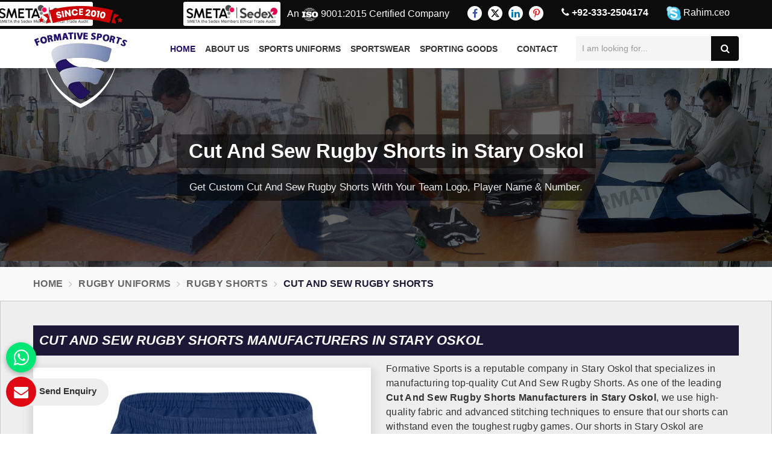

--- FILE ---
content_type: text/html; charset=UTF-8
request_url: https://www.formativesports.com/stary-oskol/cut-and-sew-rugby-shorts.htm
body_size: 12781
content:


<!DOCTYPE html>
<html lang="en">
<head>
<meta charset="utf-8">
<meta http-equiv="X-UA-Compatible" content="IE=edge">
<meta name="viewport" content="width=device-width, initial-scale=1">
<link rel="icon" href="https://www.formativesports.com/designer/images/favicon.ico">
<title>
Cut And Sew Rugby Shorts Manufacturers in Stary Oskol, Custom Cut And Sew Rugby Shorts Wholesale Suppliers, Exporters Stary Oskol</title>
<meta name="keywords" content="Cut And Sew Rugby Shorts Manufacturers in Stary Oskol, Custom Cut And Sew Rugby Shorts Wholesale Suppliers in Stary Oskol, Cut And Sew Rugby Shorts Exporters Stary Oskol" />
<meta name="description" content="World Class Cut And Sew Rugby Shorts Manufacturers in Stary Oskol- Formative Sports, Pakistan supplies Custom Cut And Sew Rugby Shorts in Wholesale in Stary Oskol, Leading Suppliers,Exporters of Cut And Sew Rugby Shorts in Stary Oskol at factory price." />
									<!-- meta links -->
<meta name="robots" content="ALL" /> 
<meta name="publisher" content="Formative Sports" />
<meta name="author" content="Formative Sports" />
<link rel="canonical" href="https://www.formativesports.com/stary-oskol/cut-and-sew-rugby-shorts.htm">
<!-- meta links -->

<link href="https://www.formativesports.com/designer/css/bootstrap.min.css" rel="stylesheet">
<!--<link href="https://fonts.googleapis.com/css?family=Raleway" rel="stylesheet">-->
<link href="https://www.formativesports.com/designer/css/font-awesome.min.css" rel="stylesheet">
<link href="https://www.formativesports.com/designer/css/animate.css" rel="stylesheet">
<link href="https://www.formativesports.com/designer/js/owl.carousel/owl.carousel.css" rel="stylesheet" type="text/css" />
<link href="https://www.formativesports.com/designer/js/owl.carousel/owl.theme.css" rel="stylesheet" type="text/css" />
<link href="https://www.formativesports.com/designer/js/fancybox/jquery.fancybox.css" rel="stylesheet">
<link href="https://www.formativesports.com/designer/css/formativesports.css" rel="stylesheet">
<link href="https://www.formativesports.com/designer/css/responsive.css" rel="stylesheet">
<link rel="stylesheet" type="text/css" href="https://www.formativesports.com/designer/css/jSlider.css" />

<script src="https://www.formativesports.com/designer/js/jquery.min.js"></script>
<script type="text/javascript" src="https://www.formativesports.com/designer/js/jquery.jSlider.js"></script>
<!-- Google tag (gtag.js) -->
<script async src="https://www.googletagmanager.com/gtag/js?id=G-QSLWWT52H4"></script>
<script>
  window.dataLayer = window.dataLayer || [];
  function gtag(){dataLayer.push(arguments);}
  gtag('js', new Date());

  gtag('config', 'G-QSLWWT52H4');
</script>
</head>
<body>


<a href="javascript:void(0);" id="scroll-up" title="Go to Top" ><i class="fa fa-angle-up"></i></a>
<header class="header">
  <!-- Top bar -->
  <div class="topbar">
    <div class="container">
    <div class="sedexMemberHead">
        <img width="400" height="80" src="https://www.formativesports.com/designer/images/sedexLogo.png" loading="lazy" alt="Proud to be Sedex Member" title="Proud to be Sedex Member">
    </div>

      <ul class="connect_option pull-right">
        <li><span class="sedexMemberHead"><img width="400" height="80" src="https://www.formativesports.com/designer/images/sedexLogo.png" loading="lazy" alt="Proud to be Sedex Member" title="Proud to be Sedex Member"></span></li>
                <li>An <img width="44" height="44" src="https://www.formativesports.com/designer/images/iso.webp" loading="lazy" alt="ISO" title="ISO"> 9001:2015 Certified Company</li>
        <li class="social-icon hidden-xs">
          <ul class="social-icons">
            <li><a class="facebook" title="Facebook" href="https://www.facebook.com/Formative-Sports-Sports-Uniform-ManufacturersSoccerRugby-583788665044333" target="_blank"><i class="fa fa-facebook"></i></a></li>
            <li><a class="twitter" title="Twitter" href="https://twitter.com/formativesports" target="_blank"><svg xmlns="http://www.w3.org/2000/svg" width="16" height="16" fill="currentColor" viewBox="0 0 16 16">
                                        <path d="M12.6.75h2.454l-5.36 6.142L16 15.25h-4.937l-3.867-5.07-4.425 5.07H.316l5.733-6.57L0 .75h5.063l3.495 4.633L12.601.75Zm-.86 13.028h1.36L4.323 2.145H2.865l8.875 11.633Z"></path>
                                    </svg></a></li>
            <li><a class="linkedin" title="Linkedin" href="https://www.linkedin.com/company/formative-sports---team-uniform-and-sportswear-manufacturers" target="_blank"><i class="fa fa-linkedin"></i></a></li>
            <li><a class="pinterest" title="Pinterest" href="https://in.pinterest.com/formativesports/" target="_blank"><i class="fa fa-pinterest-p"></i></a></li>
          </ul>
        </li>

		  <li class="hidden-xs"><a class="login" href="tel:+92-333-2504174" title="Call Us" ><i class="fa fa-phone"></i> +92-333-2504174</a></li>
        <li class="hidden-xs"><a class="skype"><img src="https://www.formativesports.com/designer/images/skype.png" title="skype" alt="skype"> Rahim.ceo</a></li>
      </ul>
    </div>
  </div>
  <div class=navigation_bar>
    <div class="container">
      <div class="row">
        <div class="col-lg-2 col-md-2">
          <div class="logo"> <a href="https://www.formativesports.com" title="Formative Sports"><img src="https://www.formativesports.com/designer/images/logo.png" alt="Formative Sports" title="Formative Sports"></a> </div>
        </div>
        <div class="col-lg-7 col-md-7">
          <div class="navigation">
            <div class="navbar">
              <button><i class="fa fa-bars"></i></button>
            </div>
            <div class="menu">
              <ul class="nav">
                <li class="active"><a href="https://www.formativesports.com" title="Home">Home</a> </li>
                <li><a href="https://www.formativesports.com/about-us.htm" title="About Us">About Us</a></li>


                                <li class="cs-submenu"> <a href="https://www.formativesports.com/stary-oskol/sports-uniforms.htm" title="Sports Uniforms"> Sports Uniforms </a>
                                    <ul class="cs-dropdown">
                                        <li class="cs-submenu"> <a href="https://www.formativesports.com/stary-oskol/afl-uniforms.htm" title="AFL Uniforms">AFL Uniforms <i class="fa fa-caret-right hidden-xs hidden-sm"></i></a>
                      <ul class="cs-dropdown">
                                                <li><a href="https://www.formativesports.com/stary-oskol/afl-jersey.htm" title="AFL Jersey">AFL Jersey</a></li>
                                                <li><a href="https://www.formativesports.com/stary-oskol/afl-shorts.htm" title="AFL Shorts">AFL Shorts</a></li>
                                              </ul>
                    </li>
                                        <li class="cs-submenu"> <a href="https://www.formativesports.com/stary-oskol/basketball-uniforms.htm" title="Basketball Uniforms">Basketball Uniforms <i class="fa fa-caret-right hidden-xs hidden-sm"></i></a>
                      <ul class="cs-dropdown">
                                                <li><a href="https://www.formativesports.com/stary-oskol/basketball-jersey.htm" title="Basketball Jersey">Basketball Jersey</a></li>
                                                <li class="cs-submenu"> <a href="https://www.formativesports.com/stary-oskol/basketball-shorts.htm" title="Basketball Shorts">Basketball Shorts <i class="fa fa-caret-right hidden-xs hidden-sm"></i></a>
                          <ul class="cs-dropdown">
                                                        <li><a href="https://www.formativesports.com/stary-oskol/sublimated-basketball-shorts.htm" title="Sublimated Basketball Shorts">Sublimated Basketball Shorts</a></li>
                                                        <li><a href="https://www.formativesports.com/stary-oskol/cut-and-sew-basketball-shorts.htm" title="Cut And Sew Basketball Shorts">Cut And Sew Basketball Shorts</a></li>
                                                      </ul>
                        </li>
                                                <li class="cs-submenu"> <a href="https://www.formativesports.com/stary-oskol/basketball-singlets.htm" title="Basketball Singlets">Basketball Singlets <i class="fa fa-caret-right hidden-xs hidden-sm"></i></a>
                          <ul class="cs-dropdown">
                                                        <li><a href="https://www.formativesports.com/stary-oskol/sublimated-basketball-singlets.htm" title="Sublimated Basketball Singlets">Sublimated Basketball Singlets</a></li>
                                                        <li><a href="https://www.formativesports.com/stary-oskol/cut-and-sew-basketball-singlets.htm" title="Cut And Sew Basketball Singlets">Cut And Sew Basketball Singlets</a></li>
                                                      </ul>
                        </li>
                                              </ul>
                    </li>
                                        <li class="cs-submenu"> <a href="https://www.formativesports.com/stary-oskol/cricket-uniforms.htm" title="Cricket Uniforms">Cricket Uniforms <i class="fa fa-caret-right hidden-xs hidden-sm"></i></a>
                      <ul class="cs-dropdown">
                                                <li class="cs-submenu"> <a href="https://www.formativesports.com/stary-oskol/one-day-cricket-uniforms.htm" title="One Day Cricket Uniforms">One Day Cricket Uniforms <i class="fa fa-caret-right hidden-xs hidden-sm"></i></a>
                          <ul class="cs-dropdown">
                                                        <li><a href="https://www.formativesports.com/stary-oskol/one-day-cricket-shirts.htm" title="One Day Cricket Shirts">One Day Cricket Shirts</a></li>
                                                        <li><a href="https://www.formativesports.com/stary-oskol/one-day-cricket-pants.htm" title="One Day Cricket Pants">One Day Cricket Pants</a></li>
                                                      </ul>
                        </li>
                                                <li class="cs-submenu"> <a href="https://www.formativesports.com/stary-oskol/t20-cricket-uniforms.htm" title="T20 Cricket Uniforms">T20 Cricket Uniforms <i class="fa fa-caret-right hidden-xs hidden-sm"></i></a>
                          <ul class="cs-dropdown">
                                                        <li><a href="https://www.formativesports.com/stary-oskol/t20-cricket-shirts.htm" title="T20 Cricket Shirts">T20 Cricket Shirts</a></li>
                                                        <li><a href="https://www.formativesports.com/stary-oskol/t20-cricket-pants.htm" title="T20 Cricket Pants">T20 Cricket Pants</a></li>
                                                        <li><a href="https://www.formativesports.com/stary-oskol/t20-cricket-sweaters.htm" title="T20 Cricket Sweaters">T20 Cricket Sweaters</a></li>
                                                      </ul>
                        </li>
                                                <li class="cs-submenu"> <a href="https://www.formativesports.com/stary-oskol/test-cricket-uniforms.htm" title="Test Cricket Uniforms">Test Cricket Uniforms <i class="fa fa-caret-right hidden-xs hidden-sm"></i></a>
                          <ul class="cs-dropdown">
                                                        <li><a href="https://www.formativesports.com/stary-oskol/test-cricket-shirts.htm" title="Test Cricket Shirts">Test Cricket Shirts</a></li>
                                                        <li><a href="https://www.formativesports.com/stary-oskol/test-cricket-pants.htm" title="Test Cricket Pants">Test Cricket Pants</a></li>
                                                      </ul>
                        </li>
                                                <li><a href="https://www.formativesports.com/stary-oskol/cricket-shorts.htm" title="Cricket Shorts">Cricket Shorts</a></li>
                                                <li><a href="https://www.formativesports.com/stary-oskol/cricket-trousers.htm" title="Cricket Trousers">Cricket Trousers</a></li>
                                                <li><a href="https://www.formativesports.com/stary-oskol/cricket-vests.htm" title="Cricket Vests">Cricket Vests</a></li>
                                              </ul>
                    </li>
                                        <li class="cs-submenu"> <a href="https://www.formativesports.com/stary-oskol/cycling-wears.htm" title="Cycling Wears">Cycling Wears <i class="fa fa-caret-right hidden-xs hidden-sm"></i></a>
                      <ul class="cs-dropdown">
                                                <li><a href="https://www.formativesports.com/stary-oskol/cycling-jackets.htm" title="Cycling Jackets">Cycling Jackets</a></li>
                                                <li><a href="https://www.formativesports.com/stary-oskol/cycling-jersey.htm" title="Cycling Jersey">Cycling Jersey</a></li>
                                                <li><a href="https://www.formativesports.com/stary-oskol/cycling-shorts.htm" title="Cycling Shorts">Cycling Shorts</a></li>
                                                <li><a href="https://www.formativesports.com/stary-oskol/cycling-suits.htm" title="Cycling Suits">Cycling Suits</a></li>
                                                <li><a href="https://www.formativesports.com/stary-oskol/cycling-bibs.htm" title="Cycling Bibs">Cycling Bibs</a></li>
                                              </ul>
                    </li>
                                        <li class="cs-submenu"> <a href="https://www.formativesports.com/stary-oskol/hockey-uniforms.htm" title="Hockey Uniforms">Hockey Uniforms <i class="fa fa-caret-right hidden-xs hidden-sm"></i></a>
                      <ul class="cs-dropdown">
                                                <li class="cs-submenu"> <a href="https://www.formativesports.com/stary-oskol/hockey-jerseys.htm" title="Hockey Jerseys">Hockey Jerseys <i class="fa fa-caret-right hidden-xs hidden-sm"></i></a>
                          <ul class="cs-dropdown">
                                                        <li><a href="https://www.formativesports.com/stary-oskol/sublimated-hockey-jersey.htm" title="Sublimated Hockey Jersey">Sublimated Hockey Jersey</a></li>
                                                        <li><a href="https://www.formativesports.com/stary-oskol/cut-and-sew-hockey-jersey.htm" title="Cut And Sew Hockey Jersey">Cut And Sew Hockey Jersey</a></li>
                                                      </ul>
                        </li>
                                                <li class="cs-submenu"> <a href="https://www.formativesports.com/stary-oskol/hockey-shorts.htm" title="Hockey Shorts">Hockey Shorts <i class="fa fa-caret-right hidden-xs hidden-sm"></i></a>
                          <ul class="cs-dropdown">
                                                        <li><a href="https://www.formativesports.com/stary-oskol/sublimated-hockey-shorts.htm" title="Sublimated Hockey Shorts">Sublimated Hockey Shorts</a></li>
                                                        <li><a href="https://www.formativesports.com/stary-oskol/cut-and-sew-hockey-shorts.htm" title="Cut And Sew Hockey Shorts">Cut And Sew Hockey Shorts</a></li>
                                                      </ul>
                        </li>
                                                <li class="cs-submenu"> <a href="https://www.formativesports.com/stary-oskol/hockey-singlets.htm" title="Hockey Singlets">Hockey Singlets <i class="fa fa-caret-right hidden-xs hidden-sm"></i></a>
                          <ul class="cs-dropdown">
                                                        <li><a href="https://www.formativesports.com/stary-oskol/sublimated-hockey-singlets.htm" title="Sublimated Hockey Singlets">Sublimated Hockey Singlets</a></li>
                                                        <li><a href="https://www.formativesports.com/stary-oskol/cut-and-sew-hockey-singlets.htm" title="Cut And Sew Hockey Singlets">Cut And Sew Hockey Singlets</a></li>
                                                      </ul>
                        </li>
                                                <li><a href="https://www.formativesports.com/stary-oskol/goalie-jersey.htm" title="Goalie Jersey">Goalie Jersey</a></li>
                                                <li><a href="https://www.formativesports.com/stary-oskol/women-hockey-uniforms.htm" title="Women Hockey Uniforms">Women Hockey Uniforms</a></li>
                                              </ul>
                    </li>
                                        <li><a href="https://www.formativesports.com/stary-oskol/ice-hockey-jersey.htm" title="Ice Hockey Jersey">Ice Hockey Jersey</a></li>
                                        <li class="cs-submenu"> <a href="https://www.formativesports.com/stary-oskol/netball-uniforms.htm" title="Netball Uniforms">Netball Uniforms <i class="fa fa-caret-right hidden-xs hidden-sm"></i></a>
                      <ul class="cs-dropdown">
                                                <li><a href="https://www.formativesports.com/stary-oskol/netball-suits.htm" title="Netball Suits">Netball Suits</a></li>
                                                <li><a href="https://www.formativesports.com/stary-oskol/netball-tops.htm" title="Netball Tops">Netball Tops</a></li>
                                              </ul>
                    </li>
                                        <li><a href="https://www.formativesports.com/stary-oskol/paintball-uniforms.htm" title="Paintball Uniforms">Paintball Uniforms</a></li>
                                        <li class="cs-submenu"> <a href="https://www.formativesports.com/stary-oskol/rugby-uniforms.htm" title="Rugby Uniforms">Rugby Uniforms <i class="fa fa-caret-right hidden-xs hidden-sm"></i></a>
                      <ul class="cs-dropdown">
                                                <li class="cs-submenu"> <a href="https://www.formativesports.com/stary-oskol/rugby-jersey.htm" title="Rugby Jersey">Rugby Jersey <i class="fa fa-caret-right hidden-xs hidden-sm"></i></a>
                          <ul class="cs-dropdown">
                                                        <li><a href="https://www.formativesports.com/stary-oskol/sublimated-rugby-jersey.htm" title="Sublimated Rugby Jersey">Sublimated Rugby Jersey</a></li>
                                                        <li><a href="https://www.formativesports.com/stary-oskol/cut-and-sew-rugby-jersey.htm" title="Cut And Sew Rugby Jersey">Cut And Sew Rugby Jersey</a></li>
                                                      </ul>
                        </li>
                                                <li class="cs-submenu"> <a href="https://www.formativesports.com/stary-oskol/rugby-shorts.htm" title="Rugby Shorts">Rugby Shorts <i class="fa fa-caret-right hidden-xs hidden-sm"></i></a>
                          <ul class="cs-dropdown">
                                                        <li><a href="https://www.formativesports.com/stary-oskol/sublimated-rugby-shorts.htm" title="Sublimated Rugby Shorts">Sublimated Rugby Shorts</a></li>
                                                        <li><a href="https://www.formativesports.com/stary-oskol/cut-and-sew-rugby-shorts.htm" title="Cut And Sew Rugby Shorts">Cut And Sew Rugby Shorts</a></li>
                                                        <li><a href="https://www.formativesports.com/stary-oskol/cotton-rugby-shorts.htm" title="Cotton Rugby Shorts">Cotton Rugby Shorts</a></li>
                                                      </ul>
                        </li>
                                              </ul>
                    </li>
                                        <li class="cs-submenu"> <a href="https://www.formativesports.com/stary-oskol/running-uniforms.htm" title="Running Uniforms">Running Uniforms <i class="fa fa-caret-right hidden-xs hidden-sm"></i></a>
                      <ul class="cs-dropdown">
                                                <li><a href="https://www.formativesports.com/stary-oskol/running-tops.htm" title="Running Tops">Running Tops</a></li>
                                                <li><a href="https://www.formativesports.com/stary-oskol/running-shorts.htm" title="Running Shorts">Running Shorts</a></li>
                                              </ul>
                    </li>
                                        <li class="cs-submenu"> <a href="https://www.formativesports.com/stary-oskol/soccer-uniforms.htm" title="Soccer Uniforms">Soccer Uniforms <i class="fa fa-caret-right hidden-xs hidden-sm"></i></a>
                      <ul class="cs-dropdown">
                                                <li class="cs-submenu"> <a href="https://www.formativesports.com/stary-oskol/soccer-jersey.htm" title="Soccer Jersey">Soccer Jersey <i class="fa fa-caret-right hidden-xs hidden-sm"></i></a>
                          <ul class="cs-dropdown">
                                                        <li><a href="https://www.formativesports.com/stary-oskol/sublimated-soccer-jersey.htm" title="Sublimated Soccer Jersey">Sublimated Soccer Jersey</a></li>
                                                        <li><a href="https://www.formativesports.com/stary-oskol/cut-and-sew-soccer-jersey.htm" title="Cut And Sew Soccer Jersey">Cut And Sew Soccer Jersey</a></li>
                                                      </ul>
                        </li>
                                                <li class="cs-submenu"> <a href="https://www.formativesports.com/stary-oskol/soccer-shorts.htm" title="Soccer Shorts">Soccer Shorts <i class="fa fa-caret-right hidden-xs hidden-sm"></i></a>
                          <ul class="cs-dropdown">
                                                        <li><a href="https://www.formativesports.com/stary-oskol/sublimated-soccer-shorts.htm" title="Sublimated Soccer Shorts">Sublimated Soccer Shorts</a></li>
                                                        <li><a href="https://www.formativesports.com/stary-oskol/cut-and-sew-soccer-shorts.htm" title="Cut And Sew Soccer Shorts">Cut And Sew Soccer Shorts</a></li>
                                                      </ul>
                        </li>
                                                <li class="cs-submenu"> <a href="https://www.formativesports.com/stary-oskol/goalie-uniforms.htm" title="Goalie Uniforms">Goalie Uniforms <i class="fa fa-caret-right hidden-xs hidden-sm"></i></a>
                          <ul class="cs-dropdown">
                                                        <li><a href="https://www.formativesports.com/stary-oskol/goalie-shirts.htm" title="Goalie Shirts">Goalie Shirts</a></li>
                                                        <li><a href="https://www.formativesports.com/stary-oskol/goalie-shorts.htm" title="Goalie Shorts">Goalie Shorts</a></li>
                                                      </ul>
                        </li>
                                                <li><a href="https://www.formativesports.com/stary-oskol/goalkeeper-gloves.htm" title="Goalkeeper Gloves">Goalkeeper Gloves</a></li>
                                              </ul>
                    </li>
                                        <li class="cs-submenu"> <a href="https://www.formativesports.com/stary-oskol/tennis-uniforms.htm" title="Tennis Uniforms">Tennis Uniforms <i class="fa fa-caret-right hidden-xs hidden-sm"></i></a>
                      <ul class="cs-dropdown">
                                                <li><a href="https://www.formativesports.com/stary-oskol/tennis-jersey.htm" title="Tennis Jersey">Tennis Jersey</a></li>
                                                <li><a href="https://www.formativesports.com/stary-oskol/tennis-shorts.htm" title="Tennis Shorts">Tennis Shorts</a></li>
                                                <li><a href="https://www.formativesports.com/stary-oskol/tennis-skirts.htm" title="Tennis Skirts">Tennis Skirts</a></li>
                                                <li><a href="https://www.formativesports.com/stary-oskol/tennis-tops.htm" title="Tennis Tops">Tennis Tops</a></li>
                                              </ul>
                    </li>
                                        <li class="cs-submenu"> <a href="https://www.formativesports.com/stary-oskol/volleyball-uniforms.htm" title="Volleyball Uniforms">Volleyball Uniforms <i class="fa fa-caret-right hidden-xs hidden-sm"></i></a>
                      <ul class="cs-dropdown">
                                                <li><a href="https://www.formativesports.com/stary-oskol/volleyball-jersey.htm" title="Volleyball Jersey">Volleyball Jersey</a></li>
                                                <li><a href="https://www.formativesports.com/stary-oskol/volleyball-shorts.htm" title="Volleyball Shorts">Volleyball Shorts</a></li>
                                                <li><a href="https://www.formativesports.com/stary-oskol/volleyball-singlets.htm" title="Volleyball Singlets">Volleyball Singlets</a></li>
                                              </ul>
                    </li>
                                        <li><a href="https://www.formativesports.com/stary-oskol/american-football-uniforms.htm" title="American Football Uniforms">American Football Uniforms</a></li>
                                      </ul>
                                  </li>
                                <li class="cs-submenu"> <a href="https://www.formativesports.com/stary-oskol/sportswear.htm" title="Sportswear"> Sportswear </a>
                                    <ul class="cs-dropdown">
                                        <li><a href="https://www.formativesports.com/stary-oskol/caps-hats.htm" title="Caps Hats">Caps Hats</a></li>
                                        <li class="cs-submenu"> <a href="https://www.formativesports.com/stary-oskol/fleece-hoodies.htm" title="Fleece Hoodies">Fleece Hoodies <i class="fa fa-caret-right hidden-xs hidden-sm"></i></a>
                      <ul class="cs-dropdown">
                                                <li><a href="https://www.formativesports.com/stary-oskol/embroidery-hoodies.htm" title="Embroidery Hoodies">Embroidery Hoodies</a></li>
                                                <li><a href="https://www.formativesports.com/stary-oskol/fleece-pants.htm" title="Fleece Pants">Fleece Pants</a></li>
                                                <li><a href="https://www.formativesports.com/stary-oskol/screen-printing-hoodies.htm" title="Screen Printing Hoodies">Screen Printing Hoodies</a></li>
                                                <li><a href="https://www.formativesports.com/stary-oskol/sublimated-hoodies.htm" title="Sublimated Hoodies">Sublimated Hoodies</a></li>
                                                <li><a href="https://www.formativesports.com/stary-oskol/sweatshirts.htm" title="Sweatshirts">Sweatshirts</a></li>
                                              </ul>
                    </li>
                                        <li><a href="https://www.formativesports.com/stary-oskol/leisure-jackets.htm" title="Leisure Jackets">Leisure Jackets</a></li>
                                        <li><a href="https://www.formativesports.com/stary-oskol/polo-shirts.htm" title="Polo Shirts">Polo Shirts</a></li>
                                        <li><a href="https://www.formativesports.com/stary-oskol/rain-jackets.htm" title="Rain Jackets">Rain Jackets</a></li>
                                        <li class="cs-submenu"> <a href="https://www.formativesports.com/stary-oskol/singlets.htm" title="Singlets">Singlets <i class="fa fa-caret-right hidden-xs hidden-sm"></i></a>
                      <ul class="cs-dropdown">
                                                <li><a href="https://www.formativesports.com/stary-oskol/sublimated-singlets.htm" title="Sublimated Singlets">Sublimated Singlets</a></li>
                                                <li><a href="https://www.formativesports.com/stary-oskol/cut-and-sew-singlets.htm" title="Cut And Sew Singlets">Cut And Sew Singlets</a></li>
                                              </ul>
                    </li>
                                        <li><a href="https://www.formativesports.com/stary-oskol/sports-bags.htm" title="Sports Bags">Sports Bags</a></li>
                                        <li class="cs-submenu"> <a href="https://www.formativesports.com/stary-oskol/t-shirts.htm" title="T Shirts">T Shirts <i class="fa fa-caret-right hidden-xs hidden-sm"></i></a>
                      <ul class="cs-dropdown">
                                                <li><a href="https://www.formativesports.com/stary-oskol/sublimated-t-shirts.htm" title="Sublimated T Shirts">Sublimated T Shirts</a></li>
                                                <li><a href="https://www.formativesports.com/stary-oskol/cut-and-sew-t-shirts.htm" title="Cut And Sew T Shirts">Cut And Sew T Shirts</a></li>
                                                <li><a href="https://www.formativesports.com/stary-oskol/screen-printing-t-shirts.htm" title="Screen Printing T Shirts">Screen Printing T Shirts</a></li>
                                              </ul>
                    </li>
                                        <li class="cs-submenu"> <a href="https://www.formativesports.com/stary-oskol/tracksuits.htm" title="Tracksuits">Tracksuits <i class="fa fa-caret-right hidden-xs hidden-sm"></i></a>
                      <ul class="cs-dropdown">
                                                <li><a href="https://www.formativesports.com/stary-oskol/sublimated-tracksuits.htm" title="Sublimated Tracksuits">Sublimated Tracksuits</a></li>
                                                <li><a href="https://www.formativesports.com/stary-oskol/cut-and-sew-tracksuits.htm" title="Cut And Sew Tracksuits">Cut And Sew Tracksuits</a></li>
                                              </ul>
                    </li>
                                        <li><a href="https://www.formativesports.com/stary-oskol/training-bibs.htm" title="Training Bibs">Training Bibs</a></li>
                                        <li><a href="https://www.formativesports.com/stary-oskol/winter-jackets.htm" title="Winter Jackets">Winter Jackets</a></li>
                                        <li class="cs-submenu"> <a href="https://www.formativesports.com/stary-oskol/sports-clothing.htm" title="Sports Clothing">Sports Clothing <i class="fa fa-caret-right hidden-xs hidden-sm"></i></a>
                      <ul class="cs-dropdown">
                                                <li><a href="https://www.formativesports.com/stary-oskol/mens-sportswear.htm" title="Mens Sportswear">Mens Sportswear</a></li>
                                                <li><a href="https://www.formativesports.com/stary-oskol/womens-sportswear.htm" title="Womens Sportswear">Womens Sportswear</a></li>
                                                <li><a href="https://www.formativesports.com/stary-oskol/ladies-sports-tops.htm" title="Ladies Sports Tops">Ladies Sports Tops</a></li>
                                              </ul>
                    </li>
                                        <li class="cs-submenu"> <a href="https://www.formativesports.com/stary-oskol/athletic-wear.htm" title="Athletic Wear">Athletic Wear <i class="fa fa-caret-right hidden-xs hidden-sm"></i></a>
                      <ul class="cs-dropdown">
                                                <li><a href="https://www.formativesports.com/stary-oskol/mens-athletic-wear.htm" title="Mens Athletic Wear">Mens Athletic Wear</a></li>
                                                <li><a href="https://www.formativesports.com/stary-oskol/womens-athletic-wear.htm" title="Womens Athletic Wear">Womens Athletic Wear</a></li>
                                              </ul>
                    </li>
                                        <li class="cs-submenu"> <a href="https://www.formativesports.com/stary-oskol/fitness-clothing.htm" title="Fitness Clothing">Fitness Clothing <i class="fa fa-caret-right hidden-xs hidden-sm"></i></a>
                      <ul class="cs-dropdown">
                                                <li><a href="https://www.formativesports.com/stary-oskol/mens-fitness-clothing.htm" title="Mens Fitness Clothing">Mens Fitness Clothing</a></li>
                                                <li><a href="https://www.formativesports.com/stary-oskol/womens-fitness-clothing.htm" title="Womens Fitness Clothing">Womens Fitness Clothing</a></li>
                                              </ul>
                    </li>
                                        <li class="cs-submenu"> <a href="https://www.formativesports.com/stary-oskol/gym-clothing.htm" title="Gym Clothing">Gym Clothing <i class="fa fa-caret-right hidden-xs hidden-sm"></i></a>
                      <ul class="cs-dropdown">
                                                <li><a href="https://www.formativesports.com/stary-oskol/gym-leggings.htm" title="Gym Leggings">Gym Leggings</a></li>
                                                <li><a href="https://www.formativesports.com/stary-oskol/womens-gym-jacket.htm" title="Womens Gym Jacket">Womens Gym Jacket</a></li>
                                                <li><a href="https://www.formativesports.com/stary-oskol/women-gym-hoodies.htm" title="Women Gym Hoodies">Women Gym Hoodies</a></li>
                                                <li><a href="https://www.formativesports.com/stary-oskol/womens-gym-wear.htm" title="Womens Gym Wear">Womens Gym Wear</a></li>
                                                <li><a href="https://www.formativesports.com/stary-oskol/gym-trousers.htm" title="Gym Trousers">Gym Trousers</a></li>
                                                <li><a href="https://www.formativesports.com/stary-oskol/mens-gym-wear.htm" title="Mens Gym Wear">Mens Gym Wear</a></li>
                                                <li><a href="https://www.formativesports.com/stary-oskol/gym-pants-for-ladies.htm" title="Gym Pants for Ladies">Gym Pants for Ladies</a></li>
                                                <li><a href="https://www.formativesports.com/stary-oskol/workout-clothes.htm" title="Workout Clothes">Workout Clothes</a></li>
                                              </ul>
                    </li>
                                      </ul>
                                  </li>
                                <li class="cs-submenu"> <a href="https://www.formativesports.com/stary-oskol/sporting-goods.htm" title="Sporting Goods"> Sporting Goods </a>
                                    <ul class="cs-dropdown">
                                        <li><a href="https://www.formativesports.com/stary-oskol/basketballs.htm" title="Basketballs">Basketballs</a></li>
                                        <li class="cs-submenu"> <a href="https://www.formativesports.com/stary-oskol/cricket-goods.htm" title="Cricket Goods">Cricket Goods <i class="fa fa-caret-right hidden-xs hidden-sm"></i></a>
                      <ul class="cs-dropdown">
                                                <li><a href="https://www.formativesports.com/stary-oskol/abdominal-guard.htm" title="Abdominal Guard">Abdominal Guard</a></li>
                                                <li><a href="https://www.formativesports.com/stary-oskol/beach-cricket-set.htm" title="Beach Cricket Set">Beach Cricket Set</a></li>
                                                <li><a href="https://www.formativesports.com/stary-oskol/cricket-accessories.htm" title="Cricket Accessories">Cricket Accessories</a></li>
                                                <li><a href="https://www.formativesports.com/stary-oskol/cricket-balls.htm" title="Cricket Balls">Cricket Balls</a></li>
                                                <li><a href="https://www.formativesports.com/stary-oskol/cricket-bats.htm" title="Cricket Bats">Cricket Bats</a></li>
                                                <li class="cs-submenu"> <a href="https://www.formativesports.com/stary-oskol/cricket-gloves.htm" title="Cricket Gloves">Cricket Gloves <i class="fa fa-caret-right hidden-xs hidden-sm"></i></a>
                          <ul class="cs-dropdown">
                                                        <li><a href="https://www.formativesports.com/stary-oskol/cricket-batting-gloves.htm" title="Cricket Batting Gloves">Cricket Batting Gloves</a></li>
                                                        <li><a href="https://www.formativesports.com/stary-oskol/wicket-keeping-gloves.htm" title="Wicket Keeping Gloves">Wicket Keeping Gloves</a></li>
                                                        <li><a href="https://www.formativesports.com/stary-oskol/junior-cricket-gloves.htm" title="Junior Cricket Gloves">Junior Cricket Gloves</a></li>
                                                      </ul>
                        </li>
                                                <li><a href="https://www.formativesports.com/stary-oskol/cricket-helmet.htm" title="Cricket Helmet">Cricket Helmet</a></li>
                                                <li class="cs-submenu"> <a href="https://www.formativesports.com/stary-oskol/cricket-pads.htm" title="Cricket Pads">Cricket Pads <i class="fa fa-caret-right hidden-xs hidden-sm"></i></a>
                          <ul class="cs-dropdown">
                                                        <li><a href="https://www.formativesports.com/stary-oskol/cricket-batting-pad.htm" title="Cricket Batting Pad">Cricket Batting Pad</a></li>
                                                        <li><a href="https://www.formativesports.com/stary-oskol/wicket-keeping-pad.htm" title="Wicket Keeping Pad">Wicket Keeping Pad</a></li>
                                                        <li><a href="https://www.formativesports.com/stary-oskol/cricket-thigh-pad.htm" title="Cricket Thigh Pad">Cricket Thigh Pad</a></li>
                                                      </ul>
                        </li>
                                              </ul>
                    </li>
                                        <li><a href="https://www.formativesports.com/stary-oskol/hockey-sticks.htm" title="Hockey Sticks">Hockey Sticks</a></li>
                                        <li class="cs-submenu"> <a href="https://www.formativesports.com/stary-oskol/soccer-ball-football.htm" title="Soccer Ball Football">Soccer Ball Football <i class="fa fa-caret-right hidden-xs hidden-sm"></i></a>
                      <ul class="cs-dropdown">
                                                <li><a href="https://www.formativesports.com/stary-oskol/afl-ball.htm" title="Afl Ball">Afl Ball</a></li>
                                                <li><a href="https://www.formativesports.com/stary-oskol/match-ball.htm" title="Match Ball">Match Ball</a></li>
                                                <li><a href="https://www.formativesports.com/stary-oskol/mini-ball.htm" title="Mini Ball">Mini Ball</a></li>
                                                <li><a href="https://www.formativesports.com/stary-oskol/promotional-footballs.htm" title="Promotional Footballs">Promotional Footballs</a></li>
                                                <li><a href="https://www.formativesports.com/stary-oskol/sala-ball.htm" title="Sala Ball">Sala Ball</a></li>
                                                <li><a href="https://www.formativesports.com/stary-oskol/training-ball.htm" title="Training Ball">Training Ball</a></li>
                                              </ul>
                    </li>
                                        <li><a href="https://www.formativesports.com/stary-oskol/volleyballs.htm" title="Volleyballs">Volleyballs</a></li>
                                        <li><a href="https://www.formativesports.com/stary-oskol/.htm" title=""></a></li>
                                      </ul>
                                  </li>
                                <li class="cs-submenu"> <a href="https://www.formativesports.com/stary-oskol/.htm" title="">  </a>
                                  </li>
                                <li><a href="https://www.formativesports.com/contact.htm" title="Contact Us">Contact</a></li>
              </ul>
            </div>
          </div>
        </div>
				<div class="col-lg-3 col-md-3 col-xs-8 pull-right">
					<div class="search-bar-holder">
						<div class="search-bar">
							<form method="get" action="https://www.formativesports.com/search.htm" >
								<input type="text" class="form-control" name="keyword" onkeyup="validateOnlyTextField(this)" required placeholder="I am looking for..." >
								<button type="submit" class="fa fa-search"></button>
							</form>
						</div>
					</div>
				</div>
			</div>
		</div>
	</div>
</header>

<div class="clearfix"></div>

<section class="inner_header" style="background-image: url(https://www.formativesports.com/designer/img/product_banner.jpg" alt="Cut And Sew Rugby Shorts" title="Cut And Sew Rugby Shorts in Stary Oskol">
	<div class="container">
		<div class="row">
			<div class="col-lg-12 text-center">
				<h1>Cut And Sew Rugby Shorts in Stary Oskol</h1><br>
				<div class="titletag">Get Custom Cut And Sew Rugby Shorts with Your Team Logo, Player Name & Number.</div>
			</div>
		</div>
	</div>
</section>
<!--banner section ends-->

<section class="formative_breadcrumb hidden-xs">
	<div class="container">
		<div class="row">
			<div class="col-lg-12">
				<ul class="breadcrumb">
					<li><a href="https://www.formativesports.com/stary-oskol/" title="Home">Home</a></li>
										<li><a href="https://www.formativesports.com/stary-oskol/rugby-uniforms.htm" title="Rugby Uniforms">Rugby Uniforms</a></li>
															<li><a href="https://www.formativesports.com/stary-oskol/rugby-shorts.htm" title="Rugby Shorts">Rugby Shorts</a></li>
										<li class="active">Cut And Sew Rugby Shorts</li>
				</ul>
			</div>
		</div>
	</div>
</section>
<!--breadcrum ends-->
  
<div class="room-t-wrapper">
	<div class="container">
		<div class="row">
		<div class="col-md-12">
            <div class="formative_right_products">
                     <h2 class="h2todiv">Cut And Sew Rugby Shorts Manufacturers in Stary Oskol</h2>
                  </div>
                     </div>
			<div class="col-lg-12 col-md-12 content">
				<div class="col-lg-6 col-md-6 img-wrap">
					<div class="img-holder"> 
						<img src="https://www.formativesports.com/uploaded_files/category_images/CutSew-Rugby-Shorts15_06_2015_09_46_30.jpg" alt="Custom Cut And Sew Rugby Shorts Manufacturers and Suppliers in Stary Oskol" class="img-responsive" title="Custom Cut And Sew Rugby Shorts Manufacturers and Suppliers in Stary Oskol">
					</div>
				</div>
				
				<p>Formative Sports is a reputable company in Stary Oskol that specializes in manufacturing top-quality Cut And Sew Rugby Shorts. As one of the leading <strong>Cut And Sew Rugby Shorts Manufacturers in Stary Oskol</strong>, we use high-quality fabric and advanced stitching techniques to ensure that our shorts can withstand even the toughest rugby games. Our shorts in Stary Oskol are specifically designed to provide comfort, durability, and flexibility for rugby players.&nbsp;</p>
<h3>Cut N Sew Rugby Team Shorts Suppliers in Stary Oskol</h3>
<p>Our shorts are available in Stary Oskol in a wide range of colours, sizes, and designs. We are also recognized as the top <strong>Cut N Sew Rugby Team Shorts Suppliers in Stary Oskol</strong>. Our team of experts in Stary Oskol pays close attention to every detail.</p>
<h3>Cut N Sew Rugby Team Shorts Exporters in Stary Oskol</h3>
<p>We have a well-established network in Stary Oskol that allows us to export our rugby shorts to different parts of the world. We are also one of the trusted <strong>Cut N Sew Rugby Team Shorts Exporters in Stary Oskol</strong>. We ensure that every order is delivered on time, meeting the specifications and expectations of our clients in Stary Oskol.</p>			</div>
		</div>
	</div>
</div>
<!--category details ends-->

<div class="punch-line-here">
	<div class="container">
		<div class="title5">Design Your Jersey With Us! 
			<a data-toggle="modal" href="javascript:void(0);" data-target="#myModal" class="request-btn" title="Request Quote Now!">Request Quote Now!</a>
			</div>
	</div>
</div>
<!--punch line ends-->

<!--any queries-->

<div class="room-t-wrapper">
	<div class="container">
		<div class="row">
			<div class="col-lg-6 col-md-6 img-wrap">
				<div class="img-holder-gallery">
					<div class="cat-gallery">
						<div class="item">
							<a href="javascript:void(0);" title="">
								<div class="image">
									<img src="https://www.formativesports.com/designer/images/cate-gallery/Customised-Designing.jpg" alt="Our Customised Designing Manufacturing Unit in Pakistan" title="Our Customised Designing Manufacturing Unit in Pakistan">
								</div>
							</a>
						</div>

						<div class="item">
							<a href="javascript:void(0);" title="">
								<div class="image">
									<img src="https://www.formativesports.com/designer/images/cate-gallery/Build-Your-Brand.jpg" alt="Our Build Your Brand Manufacturing Unit in Pakistan" title="Our Build Your Brand Manufacturing Unit in Pakistan">
								</div>
							</a>
						</div>

						<div class="item">
							<a href="javascript:void(0);" title="">
								<div class="image">
									<img src="https://www.formativesports.com/designer/images/cate-gallery/Sublimation.jpg" alt="Our Sublimation Manufacturing Unit in Pakistan" title="Our Sublimation Manufacturing Unit in Pakistan">
								</div>
							</a>
						</div>

						<div class="item">
							<a href="javascript:void(0);" title="">
								<div class="image">
									<img src="https://www.formativesports.com/designer/images/cate-gallery/Cut-&-Sew.jpg" alt="Our Cut & Sew Manufacturing Unit in Pakistan" title="Our Cut & Sew Manufacturing Unit in Pakistan">
								</div>
							</a>
						</div>

						<div class="item">
							<a href="javascript:void(0);" title="">
								<div class="image">
									<img src="https://www.formativesports.com/designer/images/cate-gallery/Screen-Printing.jpg" alt="Our Screen Printing Manufacturing Unit in Pakistan" title="Our Screen Printing Manufacturing Unit in Pakistan">
								</div>
							</a>
						</div>

						<div class="item">
							<a href="javascript:void(0);" title="">
								<div class="image">
									<img src="https://www.formativesports.com/designer/images/cate-gallery/Embroidery-Applique.jpg" alt="Our Embroidery Applique Manufacturing Unit in Pakistan" title="Our Embroidery Applique Manufacturing Unit in Pakistan">
								</div>
							</a>
						</div>
					</div>
				</div>
			</div>
			<!--slider images-->
			<div class="col-lg-6 col-md-6 content">
			<div class="divtag">Technology Available</div>
				<p>Formative Sports is the leading manufacturers of sports uniforms which uses latest and modern technology for customised printing of uniforms and jerseys.</p>
				<ul class="left-bg">
					<li><strong>Sublimation Printing</strong> - Formative Sports uses latest sublimation techniques to provide you world class uniforms. Your design is first printed on a roll of paper using the sublimation ink and then the printed paper and fabric are fused together under high temperature.</li>
					<li><strong>Screen Printing</strong> - Formative Sports offers you the best customized screen printing services for your team uniforms, school uniforms, fleece hoodies, jerseys, polo shirts and all other sort of sportswear.</li>
					<li><strong>Cut &amp; Sew </strong> - We are able to meet all your requirements for cut & sew uniforms designing perfect patterns with reference to your artwork, picture or even rough sketch. Not only this, original patterns are also customised in your size.</li>
					<li><strong>Embroidery Applique </strong> - This technique is very effective when you want to add branding on your team uniforms. Be it multicolor logo or decorative designs, Formative Sports provides embroidery of your logo on team uniforms, school uniforms, jerseys and many more.</li>
					<li><strong>Customised Printing</strong> - Whatever your sports is, we do customised printing for all sort of sports uniforms. We create professional and unique attractive designs for your team members with custom name, numbers and sizes for every player.</li>
				</ul>
			</div>
			<!--technology availabale ends-->
		</div>
	</div>
</div>
<!--technology images and content section-->

<section class="formative_list">
	<div class="container">
		<div class="row">
			<div class="col-md-12">
			<span>For more details please click on the links given below</span>
							</div>
			<div class="col-md-12">
				<div class="formative_right_products">
					<div class="row">
											<div class="col-lg-3 col-md-3">
							<div class="product_box_1">
								<a href="https://www.formativesports.com/custom-product-pop.php?id=568" class="fancybox fancybox.iframe fbtag" title="Custom Cut And Sew Rugby Shorts Exporters in Stary Oskol">
									<div class="image">
										<img src="https://www.formativesports.com/uploaded_files/product_images/cut and sew rugby shorts24_06_2015_08_57_37.jpg" alt="Customised Custom Cut And Sew Rugby Shorts Manufacturers in Stary Oskol" title="Customised Custom Cut And Sew Rugby Shorts Manufacturers in Stary Oskol">
									</div>
									<div class="product_describe">
										<h4>Custom Cut And Sew Rugby Shorts ( CSRS6 )</h4>
									<span class="enquire_btn" title="Enquire Now">Enquire Now</span>
									</div>
								</a>
							</div>
						</div>
											<div class="col-lg-3 col-md-3">
							<div class="product_box_1">
								<a href="https://www.formativesports.com/custom-product-pop.php?id=567" class="fancybox fancybox.iframe fbtag" title="Cut N Sew Rugby Shorts Exporters in Stary Oskol">
									<div class="image">
										<img src="https://www.formativesports.com/uploaded_files/product_images/cut and sew rugby shorts24_06_2015_08_55_52.jpg" alt="Customised Cut N Sew Rugby Shorts Manufacturers in Stary Oskol" title="Customised Cut N Sew Rugby Shorts Manufacturers in Stary Oskol">
									</div>
									<div class="product_describe">
										<h4>Cut N Sew Rugby Shorts ( CSRS5 )</h4>
									<span class="enquire_btn" title="Enquire Now">Enquire Now</span>
									</div>
								</a>
							</div>
						</div>
											<div class="col-lg-3 col-md-3">
							<div class="product_box_1">
								<a href="https://www.formativesports.com/custom-product-pop.php?id=181" class="fancybox fancybox.iframe fbtag" title="Custom Cut N Sew Rugby Team Shorts Exporters in Stary Oskol">
									<div class="image">
										<img src="https://www.formativesports.com/uploaded_files/product_images/cut and sew rugby shorts420_06_2015_07_24_17.jpg" alt="Customised Custom Cut N Sew Rugby Team Shorts Manufacturers in Stary Oskol" title="Customised Custom Cut N Sew Rugby Team Shorts Manufacturers in Stary Oskol">
									</div>
									<div class="product_describe">
										<h4>Custom Cut N Sew Rugby Team Shorts ( CSRS4 )</h4>
									<span class="enquire_btn" title="Enquire Now">Enquire Now</span>
									</div>
								</a>
							</div>
						</div>
											<div class="col-lg-3 col-md-3">
							<div class="product_box_1">
								<a href="https://www.formativesports.com/custom-product-pop.php?id=180" class="fancybox fancybox.iframe fbtag" title="Sublimated Cut And Sew Rugby Shorts Exporters in Stary Oskol">
									<div class="image">
										<img src="https://www.formativesports.com/uploaded_files/product_images/cut and sew rugby shorts320_06_2015_07_22_31.jpg" alt="Customised Sublimated Cut And Sew Rugby Shorts Manufacturers in Stary Oskol" title="Customised Sublimated Cut And Sew Rugby Shorts Manufacturers in Stary Oskol">
									</div>
									<div class="product_describe">
										<h4>Sublimated Cut And Sew Rugby Shorts ( CSRS3 )</h4>
									<span class="enquire_btn" title="Enquire Now">Enquire Now</span>
									</div>
								</a>
							</div>
						</div>
											<div class="col-lg-3 col-md-3">
							<div class="product_box_1">
								<a href="https://www.formativesports.com/custom-product-pop.php?id=179" class="fancybox fancybox.iframe fbtag" title="Cut And Sew Rugby Team Shorts Exporters in Stary Oskol">
									<div class="image">
										<img src="https://www.formativesports.com/uploaded_files/product_images/cut and sew rugby shorts220_06_2015_07_20_48.jpg" alt="Customised Cut And Sew Rugby Team Shorts Manufacturers in Stary Oskol" title="Customised Cut And Sew Rugby Team Shorts Manufacturers in Stary Oskol">
									</div>
									<div class="product_describe">
										<h4>Cut And Sew Rugby Team Shorts ( CSRS2 )</h4>
									<span class="enquire_btn" title="Enquire Now">Enquire Now</span>
									</div>
								</a>
							</div>
						</div>
											<div class="col-lg-3 col-md-3">
							<div class="product_box_1">
								<a href="https://www.formativesports.com/custom-product-pop.php?id=178" class="fancybox fancybox.iframe fbtag" title="Sublimation Cut And Sew Rugby Shorts Exporters in Stary Oskol">
									<div class="image">
										<img src="https://www.formativesports.com/uploaded_files/product_images/cut and sew rugby shorts120_06_2015_07_19_03.jpg" alt="Customised Sublimation Cut And Sew Rugby Shorts Manufacturers in Stary Oskol" title="Customised Sublimation Cut And Sew Rugby Shorts Manufacturers in Stary Oskol">
									</div>
									<div class="product_describe">
										<h4>Sublimation Cut And Sew Rugby Shorts ( CSRS1 )</h4>
									<span class="enquire_btn" title="Enquire Now">Enquire Now</span>
									</div>
								</a>
							</div>
						</div>
										</div>
				</div>
			</div>
			<!--product section ends-->
		</div>
	</div>
</section>
<!--child categories and product section ends-->
<footer>
    <div class="container">
        <div class="row">
            <div class="col-lg-2 wow fadeInDown animated" data-wow-delay=".3s">
                <div class="fheading">Important
                    <span>Links
                    </span>
                </div>
                <ul class="footer-links">
                    <li>
                        <a href="https://www.formativesports.com" title="Home">
                            <i class="fa fa-caret-right">
                            </i> Home
                        </a>
                    </li>
                    <li>
                        <a href="https://www.formativesports.com/about-us.htm" title="About Us">
                            <i class="fa fa-caret-right">
                            </i> About
                        </a>
                    </li>
                    <li>
                        <a href="https://www.formativesports.com/factory.htm" title="Factory">
                            <i class="fa fa-caret-right">
                            </i> Factory
                        </a>
                    </li>
                    <li>
                        <a href="https://www.formativesports.com/privacy-policy.htm" title="Privacy Policy">
                            <i class="fa fa-caret-right">
                            </i> Privacy Policy
                        </a>
                    </li>
                    <li>
                        <a href="https://www.formativesports.com/terms-and-conditions.htm" title="Terms &amp; Conditions">
                            <i class="fa fa-caret-right">
                            </i> Terms &amp; Conditions
                        </a>
                    </li>
                    <li>
                        <a href="https://www.formativesports.com/contact.htm" title="Contact Us">
                            <i class="fa fa-caret-right">
                            </i> Contact Us
                        </a>
                    </li>
                    <li>
                        <a href="https://www.formativesports.com/sitemap.htm" title="Sitemap">
                            <i class="fa fa-caret-right">
                            </i> Sitemap
                        </a>
                    </li>
                    <li>
                        <a href="https://www.formativesports.com/blog.htm" title="Blog">
                            <i class="fa fa-caret-right">
                            </i> Blog
                        </a>
                    </li>
                    <li>
                        <a href="https://www.formativesports.com/bulk-order.htm" title="Bulk Order">
                            <i class="fa fa-caret-right">
                            </i> Bulk Order
                        </a>
                    </li>
                    <li>
                        <a href="https://www.formativesports.com/market-area.htm" title="Market Area">
                            <i class="fa fa-caret-right">
                            </i> Market Area
                        </a>
                    </li>
                </ul>
            </div>
            <div class="col-lg-2 wow fadeInDown animated" data-wow-delay=".4s">
                <h5 class="fheading">Team Uniform
</h5>
                <ul class="footer-links">
                                        <li>
                        <a href="https://www.formativesports.com/stary-oskol/afl-uniforms.htm"
                            title="AFL Uniforms">
                            <i class="fa fa-caret-right">
                            </i>
                            AFL Uniforms                        </a>
                    </li>
                                        <li>
                        <a href="https://www.formativesports.com/stary-oskol/basketball-uniforms.htm"
                            title="Basketball Uniforms">
                            <i class="fa fa-caret-right">
                            </i>
                            Basketball Uniforms                        </a>
                    </li>
                                        <li>
                        <a href="https://www.formativesports.com/stary-oskol/cricket-uniforms.htm"
                            title="Cricket Uniforms">
                            <i class="fa fa-caret-right">
                            </i>
                            Cricket Uniforms                        </a>
                    </li>
                                        <li>
                        <a href="https://www.formativesports.com/stary-oskol/cycling-wears.htm"
                            title="Cycling Wears">
                            <i class="fa fa-caret-right">
                            </i>
                            Cycling Wears                        </a>
                    </li>
                                        <li>
                        <a href="https://www.formativesports.com/stary-oskol/hockey-uniforms.htm"
                            title="Hockey Uniforms">
                            <i class="fa fa-caret-right">
                            </i>
                            Hockey Uniforms                        </a>
                    </li>
                                        <li>
                        <a href="https://www.formativesports.com/stary-oskol/ice-hockey-jersey.htm"
                            title="Ice Hockey Jersey">
                            <i class="fa fa-caret-right">
                            </i>
                            Ice Hockey Jersey                        </a>
                    </li>
                                        <li>
                        <a href="https://www.formativesports.com/stary-oskol/netball-uniforms.htm"
                            title="Netball Uniforms">
                            <i class="fa fa-caret-right">
                            </i>
                            Netball Uniforms                        </a>
                    </li>
                                        <li>
                        <a href="https://www.formativesports.com/stary-oskol/paintball-uniforms.htm"
                            title="Paintball Uniforms">
                            <i class="fa fa-caret-right">
                            </i>
                            Paintball Uniforms                        </a>
                    </li>
                                        <li>
                        <a href="https://www.formativesports.com/stary-oskol/rugby-uniforms.htm"
                            title="Rugby Uniforms">
                            <i class="fa fa-caret-right">
                            </i>
                            Rugby Uniforms                        </a>
                    </li>
                                        <li>
                        <a href="https://www.formativesports.com/stary-oskol/running-uniforms.htm"
                            title="Running Uniforms">
                            <i class="fa fa-caret-right">
                            </i>
                            Running Uniforms                        </a>
                    </li>
                                    </ul>
            </div>
            <div class="col-lg-2 wow fadeInDown animated" data-wow-delay=".5s">
                <h5 class="fheading">Sportswear
</h5>
                <ul class="footer-links">
                                        <li>
                        <a href="https://www.formativesports.com/stary-oskol/sports-clothing.htm"
                            title="Sports Clothing">
                            <i class="fa fa-caret-right">
                            </i>
                            Sports Clothing                        </a>
                    </li>
                                        <li>
                        <a href="https://www.formativesports.com/stary-oskol/athletic-wear.htm"
                            title="Athletic Wear">
                            <i class="fa fa-caret-right">
                            </i>
                            Athletic Wear                        </a>
                    </li>
                                        <li>
                        <a href="https://www.formativesports.com/stary-oskol/fitness-clothing.htm"
                            title="Fitness Clothing">
                            <i class="fa fa-caret-right">
                            </i>
                            Fitness Clothing                        </a>
                    </li>
                                        <li>
                        <a href="https://www.formativesports.com/stary-oskol/gym-clothing.htm"
                            title="Gym Clothing">
                            <i class="fa fa-caret-right">
                            </i>
                            Gym Clothing                        </a>
                    </li>
                                        <li>
                        <a href="https://www.formativesports.com/stary-oskol/caps-hats.htm"
                            title="Caps Hats">
                            <i class="fa fa-caret-right">
                            </i>
                            Caps Hats                        </a>
                    </li>
                                        <li>
                        <a href="https://www.formativesports.com/stary-oskol/fleece-hoodies.htm"
                            title="Fleece Hoodies">
                            <i class="fa fa-caret-right">
                            </i>
                            Fleece Hoodies                        </a>
                    </li>
                                        <li>
                        <a href="https://www.formativesports.com/stary-oskol/leisure-jackets.htm"
                            title="Leisure Jackets">
                            <i class="fa fa-caret-right">
                            </i>
                            Leisure Jackets                        </a>
                    </li>
                                        <li>
                        <a href="https://www.formativesports.com/stary-oskol/polo-shirts.htm"
                            title="Polo Shirts">
                            <i class="fa fa-caret-right">
                            </i>
                            Polo Shirts                        </a>
                    </li>
                                        <li>
                        <a href="https://www.formativesports.com/stary-oskol/rain-jackets.htm"
                            title="Rain Jackets">
                            <i class="fa fa-caret-right">
                            </i>
                            Rain Jackets                        </a>
                    </li>
                                        <li>
                        <a href="https://www.formativesports.com/stary-oskol/singlets.htm"
                            title="Singlets">
                            <i class="fa fa-caret-right">
                            </i>
                            Singlets                        </a>
                    </li>
                                    </ul>
            </div>
            <div class="col-lg-2 wow fadeInDown animated" data-wow-delay=".6s">
                <h5 class="fheading">Sporting
                    <span>Goods
                    </span>
</h5>
                <ul class="footer-links">
                                        <li>
                        <a href="https://www.formativesports.com/stary-oskol/basketballs.htm"
                            title="Basketballs">
                            <i class="fa fa-caret-right">
                            </i>
                            Basketballs                        </a>
                    </li>
                                        <li>
                        <a href="https://www.formativesports.com/stary-oskol/cricket-goods.htm"
                            title="Cricket Goods">
                            <i class="fa fa-caret-right">
                            </i>
                            Cricket Goods                        </a>
                    </li>
                                        <li>
                        <a href="https://www.formativesports.com/stary-oskol/hockey-sticks.htm"
                            title="Hockey Sticks">
                            <i class="fa fa-caret-right">
                            </i>
                            Hockey Sticks                        </a>
                    </li>
                                        <li>
                        <a href="https://www.formativesports.com/stary-oskol/soccer-ball-football.htm"
                            title="Soccer Ball Football">
                            <i class="fa fa-caret-right">
                            </i>
                            Soccer Ball Football                        </a>
                    </li>
                                        <li>
                        <a href="https://www.formativesports.com/stary-oskol/volleyballs.htm"
                            title="Volleyballs">
                            <i class="fa fa-caret-right">
                            </i>
                            Volleyballs                        </a>
                    </li>
                                        <li>
                        <a href="https://www.formativesports.com/stary-oskol/.htm"
                            title="">
                            <i class="fa fa-caret-right">
                            </i>
                                                    </a>
                    </li>
                                    </ul>

                <div class="sedexMember2">
                    <img src="https://www.formativesports.com/designer/images/footerSedexLogo.png"
                        alt="Proud to be a Sedex Member" title="Proud to be a Sedex Member">
                </div>
            </div>
            <div class="col-lg-4 wow fadeInDown animated" data-wow-delay=".7s">
                <h6 class="fheading">Know Us
                    <span>More
                    </span>
</h6>
                <p>
                    <strong>Address:
                    </strong>
                    Building 8/260, Rang Pura Road, Sialkot-51310, PAKISTAN                    <br>
                    Mobile :
                    <a href="tel:+92-333-2504174"
                        title="Call Us">+92-333-2504174</a>
                    <br>
                    <br>
                <div class="fheading">You can
                    <span>Follow us at:
                    </span>
                </div>
                <ul class="social-icons">
                    <li>
                        <a class="facebook" title="Facebook"
                            href="https://www.facebook.com/Formative-Sports-Sports-Uniform-ManufacturersSoccerRugby-583788665044333"
                            target="_blank">
                            <i class="fa fa-facebook">
                            </i>
                        </a>
                    </li>
                    <li>
                        <a class="twitter" title="Twitter" href="https://twitter.com/formativesports" target="_blank">
                           <svg xmlns="http://www.w3.org/2000/svg" width="16" height="16" fill="currentColor" viewBox="0 0 16 16">
                                        <path d="M12.6.75h2.454l-5.36 6.142L16 15.25h-4.937l-3.867-5.07-4.425 5.07H.316l5.733-6.57L0 .75h5.063l3.495 4.633L12.601.75Zm-.86 13.028h1.36L4.323 2.145H2.865l8.875 11.633Z"></path>
                                    </svg>
                        </a>
                    </li>
                    <li>
                        <a class="linkedin" title="Linkedin"
                            href="https://www.linkedin.com/company/formative-sports---team-uniform-and-sportswear-manufacturers"
                            target="_blank">
                            <i class="fa fa-linkedin">
                            </i>
                        </a>
                    </li>

                    <li>
                        <a class="pinterest" title="Pinterest" href="https://in.pinterest.com/formativesports/"
                            target="_blank">
                            <i class="fa fa-pinterest-p">
                            </i>
                        </a>
                    </li>
                </ul>
            </div>
        </div>
    </div>
</footer>
<div class="copy">
    <div class="container">
        <div class="row">
            <div class="col-lg-6">© 2014 - 2024 <span>Formative Sports</span>. All Rights
                Reserved.
            </div>
            <div class="col-lg-6">Designed & Promoted by Webpulse -
                <a href="http://www.webpulseindia.com" target="_blank"
                    title="Awarded Best Web Designing Company in India" style="display: inline">Awarded Best Web
                    Designing Company in India
                </a>
            </div>
        </div>
    </div>
</div>
<!--<div class="alert">
<a href="javascript:void()" data-toggle="modal" data-target="#myModal" class="button_b2b" title="Send Enquiry">  </a>
</div>-->


<a class="enquiry" data-toggle="modal" data-target="#myModal" title="">
    <i class="fa fa-envelope">
    </i>
    <strong>Send Enquiry
    </strong>
</a>

<div class="modal fade" id="myModal" tabindex="-1" role="dialog" aria-labelledby="myModalLabel" aria-hidden="true">
    <div class="modal-dialog">
        <div class="modal-content">
            <div class="modal-header">
                <button type="button" class="close" data-dismiss="modal" aria-hidden="true">&times;
                </button>
                <div class="fheading modal-title" id="myModalLabel">Send Enquiry</div>
            </div>
            <div class="modal-body">
                <form id="contact-form" action="" method="post">
                    <div class="row">
                        <div class="col-md-12">
                                                                                </div>
                        <div class="col-lg-6">
                            <div class="form-group">
                                <input type="text" placeholder="Your Name*" tabindex="1"
                                    value="" required name="name">
                            </div>
                        </div>
                        <div class="col-lg-6">
                            <div class="form-group">
                                <input type="text" value="" tabindex="2"
                                    placeholder="Your Email*" required name="email">
                            </div>
                        </div>
                        <div class="col-lg-6">
                            <div class="form-group">
                                <input value=""
                                    onkeypress="return isNumberKey(event)" maxlength="12"
                                    placeholder="Your Mobile Number*" type="text" tabindex="3" name="mobile" required>
                            </div>
                        </div>
                        <div class="col-lg-6">
                            <div class="form-group">
                                <input type="text" placeholder="Your Location *" required="" tabindex="4"
                                    name="location" id="autocomplete"
                                    value="" onFocus="geolocate()">
                            </div>
                        </div>
                        <div class="col-lg-12">
                            <div class="form-group">
                                <textarea id="message" name="message" onKeyPress="return isalphaNumericKey(event)"
                                    onkeyup="isURL(this);" tabindex="5" placeholder="Your Message*" class="form-control"
                                    required></textarea>
                            </div>
                        </div>
                        <div class="col-lg-12">
                            <div class="form-group" style="margin-bottom:0;">
                                <div class="g-recaptcha" tabindex="8"
                                    data-sitekey="6LfIR78qAAAAAAfo-7PROcKa63AVIhaqDvWso_fX" tabindex="7">
                                </div>
                            </div>
                        </div>
                        <div class="col-lg-6">
                            <input name="submitt" class="auto-pop-sub" tabindex="6" type="submit" value="Submit"
                                id="contact-submit" data-submit="...Sending">
                        </div>
                    </div>
                </form>
            </div>
        </div>
    </div>
</div>
<!--    SEND ENQUIRY MODAL ENDS HERE    -->

<!--Whatsapp Modal-->
<a class="whatapp_btn" href="javascript:void(0);" data-toggle="modal" data-target="#whatsapp" title="Whatsapp Now"><i
        class="fa fa-whatsapp"></i></a>
<div class="modal fade" id="whatsapp" tabindex="-1" role="dialog" style="display: none;" aria-hidden="true">
    <div class="modal-dialog modal-sm">
        <div class="modal-content">
            <div class="modal-header">
                <button type="button" class="close" data-dismiss="modal" aria-hidden="true">×
                </button>
                <div class="fheading modal-title">Message on WhatsApp</div>
            </div>
            <div class="modal-body">
                <form id="whatsappEnq" action="">
                    <div id="status_response"></div>
                    <div class="row">
                        <div class="col-lg-12">
                            <div class="form-group">
                                <input tabindex="1" class="form-control" type="text" name="username" id="username"
                                    placeholder="Full Name*" value="" required="">
                            </div>
                        </div>
                        <div class="col-lg-12">
                            <div class="form-group">
                                <input tabindex="3" class="form-control" type="text" name="cont_phone" id="cont_phone"
                                    value="" placeholder="Mobile Number*" onkeypress="return isNumberKey(event)"
                                    maxlength="12" minlength="10" required="">
                            </div>
                        </div>
                        <div class="col-lg-12">
                            <button tabindex="7" class="modal_btn" type="submit" name="whatsapp_submit" value="Submit"
                                data-submit="...Sending" id="whatsEnq">Submit</button>
                        </div>
                    </div>
                </form>
            </div>
        </div>
    </div>
</div>

<script>
$(document).ready(function() {
    $('#whatsEnq').click(function(e) {
        e.preventDefault();
        var wname = $('#username').val();
        var wmobile = $('#cont_phone').val();
        $.ajax({
            url: "https://www.formativesports.com/whatsapp_enq.php",
            data: $('#whatsappEnq').serialize(),
            type: "POST",
            success: function(data) {
                if (data == 'success') {
                    $('#status_response').html(
                        '<div class="alert alert-success">Whatsapp Enquiry Submitted successfully</div>'
                        );

                } else {
                    $('#status_response').html(data);
                }
            }

        })

    })
})
</script>

<!--Whatsapp Modal End Here-->

<script>
function sendEnquiry() {
    var valid;
    valid = validateEnquiry();
    if (valid) {
        jQuery.ajax({
            url: "submit-enquiry.php",
            data: 'name=' + $("#name2").val() + '&email=' + $("#email2").val() + '&phone=' + $("#phone").val() +
                '&location=' + $("#autocomplete").val() + '&message=' + $("#message").val() + '&captcha=' +
                grecaptcha.getResponse(),
            type: "POST",
            success: function(data) {
                $("#mail-status").html(data);
                console.log(data);
            },
            error: function() {}
        });
    }
}

function validateEnquiry() {
    var valid = true;
    $(".info").html('');

    if (!$("#name").val()) {
        $("#name-info").html("Please enter your name!");
        valid = false;
    }
    if (!$("#name1").val()) {
        $("#name-info").html("Please enter your name!");
        valid = false;
    }
    var re =
        /^(([^<>()\[\]\\.,;:\s@"]+(\.[^<>()\[\]\\.,;:\s@"]+)*)|(".+"))@((\[[0-9]{1,3}\.[0-9]{1,3}\.[0-9]{1,3}\.[0-9]{1,3}\])|(([a-zA-Z\-0-9]+\.)+[a-zA-Z]{2,}))$/;
    if (!re.test(String($("#email").val()).toLowerCase())) {
        $("#email-info").html("Please enter a valid email!");
        valid = false;
    }
    if (!$("#email").val()) {
        $("#email-info").html("Please enter your email!");
        valid = false;
    }
    // if(!$("#email").val().match(/^([\w-\.]+@([\w-]+\.)+[\w-]{2,4})?$/)) {
    //   $("#email-info").html("Invalid Email Address");
    //   valid = false;
    // }
    if (!$("#mobile").val()) {
        $("#phone-info").html("Please enter your phone no!");
        valid = false;
    }
    if ($("#mobile").val().length != 12) {
        $("#phone-info").html("Please enter 10 digit phone number!");
        valid = false;
    }
    if (!$("#autocomplete").val()) {
        $("#location-info").html("Please enter your location!");
        valid = false;
    }
    if (!$("#message").val()) {
        $("#message-info").html("Please enter your message!");
        valid = false;
    }

    return valid;
}
</script>



<script src="https://www.formativesports.com/designer/js/bootstrap.min.js"></script>
<script src="https://www.formativesports.com/designer/js/wow.min.js"></script>
<script src="https://www.formativesports.com/designer/js/owl.carousel/owl.carousel.min.js"></script>
<script src="https://www.formativesports.com/designer/js/fancybox/jquery.fancybox.pack.js"></script>
<script src="https://www.formativesports.com/designer/js/formativesports.js"></script>
<script src="https://www.formativesports.com/designer/js/magiczoomplus.js"></script>
<script type="text/javascript">
$(document).ready(function() {
    $('.fancybox').fancybox();
    $('a.fbtag').fancybox({
        autoDimensions: false,
        width: 800,
        height: 700,
        maxWidth: 800,
        maxHeight: 700
    });
});
</script>
<style type="text/css">
.label {
    width: 100px;
    text-align: right;
    float: left;
    padding-right: 10px;
    font-weight: bold;
}

#contact-form label.error,
.output {
    color: #FB3A3A;
}
</style>
<script src="//ajax.aspnetcdn.com/ajax/jquery.validate/1.9/jquery.validate.min.js">
</script>
<script>
// When the browser is ready...
jQuery(document).ready(function($) {
    // Setup form validation on the #contact-form element
    $("#contact-form").validate({
        // Specify the validation rules
        rules: {
            name: "required",
            names: "required",
            comment: "required",
            message: "required",
            country: "required",
            location: "required",
            category_id: "required",
            email: {
                required: true,
                email: true
            },
            emails: {
                required: true,
                email: true
            },
            mobile: {
                required: true,
                number: true,
                maxlength: 10,
                minlength: 10,
            },
            mobiles: {
                required: true,
                number: true,
                maxlength: 10,
                minlength: 10,
            }
        },
        // Specify the validation error messages
        messages: {
            name: "Please enter your name",
            names: "Please enter your name",
            comment: "Please enter your message",
            message: "Please enter your message",
            messages: "Please enter your message",
            location: "Please enter your location",
            locations: "Please enter your location",
            country: "Please enter your location",
            quantity: "Please enter quantity",
            category_id: "Please Select an item",
            mobile: {
                required: "Please enter a valid mobile no.",
                number: "Mobile No. contains only numbers",
                minlength: "Your Mobile No. must be at least 10 characters long",
            },
            mobiles: {
                required: "Please enter a valid mobile no.",
                number: "Mobile No. contains only numbers",
                minlength: "Your Mobile No. must be at least 10 characters long",
            },
            phone: {
                required: "Please enter a valid mobile no.",
                number: "Mobile No. contains only numbers",
                minlength: "Your Mobile No. must be at least 10 characters long",
            },
            email: {
                required: "Please enter your email address",
                email: "Please enter a valid email address",
            },
            emails: {
                required: "Please enter your email address",
                email: "Please enter a valid email address",
            }
        },
        /*  submitHandler: function(contact-form) {
			$.post("enquiry.php", $(".contact-form").serialize(), function(response) {
        	$('#success').html(response);
      			});
      		return false;
        }*/
    });
});
</script>
<script>
// This example displays an address form, using the autocomplete feature
// of the Google Places API to help users fill in the information.

// This example requires the Places library. Include the libraries=places
// parameter when you first load the API. For example:
// <script src="https://maps.googleapis.com/maps/api/js?key=YOUR_API_KEY&libraries=places">

var placeSearch, autocomplete, autocomplete1;
var componentForm = {
    street_number: 'short_name',
    route: 'long_name',
    locality: 'long_name',
    administrative_area_level_1: 'short_name',
    country: 'long_name',
    postal_code: 'short_name'
};

function initAutocomplete() {
    // Create the autocomplete object, restricting the search to geographical
    // location types.
    autocomplete = new google.maps.places.Autocomplete(
        /** @type {!HTMLInputElement} */
        (document.getElementById('autocomplete')), {
            types: ['geocode']
        });

    autocomplete1 = new google.maps.places.Autocomplete(
        /** @type {!HTMLInputElement} */
        (document.getElementById('autocomplete1')), {
            types: ['geocode']
        });

    // When the user selects an address from the dropdown, populate the address
    // fields in the form.
    autocomplete.addListener('place_changed', fillInAddress);
}

function fillInAddress() {
    // Get the place details from the autocomplete object.
    var place = autocomplete.getPlace();

    for (var component in componentForm) {
        document.getElementById(component).value = '';
        document.getElementById(component).disabled = false;
    }

    // Get each component of the address from the place details
    // and fill the corresponding field on the form.
    for (var i = 0; i < place.address_components.length; i++) {
        var addressType = place.address_components[i].types[0];
        if (componentForm[addressType]) {
            var val = place.address_components[i][componentForm[addressType]];
            document.getElementById(addressType).value = val;
        }
    }
}

// Bias the autocomplete object to the user's geographical location,
// as supplied by the browser's 'navigator.geolocation' object.
function geolocate() {
    if (navigator.geolocation) {
        navigator.geolocation.getCurrentPosition(function(position) {
            var geolocation = {
                lat: position.coords.latitude,
                lng: position.coords.longitude
            };
            var circle = new google.maps.Circle({
                center: geolocation,
                radius: position.coords.accuracy
            });
            autocomplete.setBounds(circle.getBounds());
        });
    }
}

function isNumberKey(evt) {
    var charCode = (evt.which) ? evt.which : event.keyCode;
    if ((charCode < 48 || charCode > 57))
        return false;

    return true;
}

setTimeout(function() {
    $.getScript("https://www.google.com/recaptcha/api.js");
}, 5000);

function isURL(emailField) {
    var reg = /(ftp|http|https):\/\/(\w+:{0,1}\w*@)?(\S+)(:[0-9]+)?(\/|\/([\w#!:.?+=&%@!\-\/]))?/;

    if (reg.test(emailField.value) == true) {
        alert('URL not allowed!');
        $('#message').val('');
        return false;

    }
    var reg2 = /<(.|\n)*?>/g;
    if (reg2.test(emailField.value) == true) {
        alert('HTML Tag not allowed');
        $('#message').val('');
        return false;
    }
    if (reg.test(emailField.value) == true) {
        alert('URL not allowed!');
        $('.text').val('');
        return false;

    }
    var reg2 = /<(.|\n)*?>/g;
    if (reg2.test(emailField.value) == true) {
        alert('HTML Tag not allowed');
        $('.text').val('');
        return false;
    }

}
</script>
<script
    src="https://maps.googleapis.com/maps/api/js?key=AIzaSyCYyhHAHS-58SXSyMw66_MulbmH-xHruxI&libraries=places&callback=initAutocomplete"
    async defer></script>
</body>

</html>
<script>
function validateOnlyTextField(element) {
    var str = element.value;
    if (str == ' ') {
        element.value = "";
    }
    if (!(/^[a-zA-Z\s]+$/.test(str))) {
        // console.log('String contain number characters');
        str = str.substr(0, str.length - 1);
        element.value = "";
    }
}
</script>